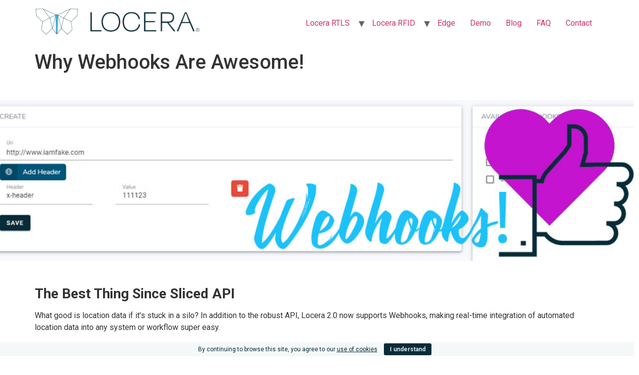

--- FILE ---
content_type: text/html; charset=UTF-8
request_url: https://locera.io/webhooks-are-awesome/
body_size: 8371
content:
<!doctype html>
<html lang="en-US">
<head>
	<meta charset="UTF-8">
	<meta name="viewport" content="width=device-width, initial-scale=1">
	<link rel="profile" href="https://gmpg.org/xfn/11">
	<meta name='robots' content='index, follow, max-image-preview:large, max-snippet:-1, max-video-preview:-1' />

	<!-- This site is optimized with the Yoast SEO plugin v22.8 - https://yoast.com/wordpress/plugins/seo/ -->
	<title>Push Messages Between Web-Based Systems with Webhooks!</title>
	<meta name="description" content="What good is location data if it’s stuck in a silo? In addition to the robust API, Locera supports Webhooks for real-time integration!" />
	<link rel="canonical" href="https://locera.io/webhooks-are-awesome/" />
	<meta property="og:locale" content="en_US" />
	<meta property="og:type" content="article" />
	<meta property="og:title" content="Push Messages Between Web-Based Systems with Webhooks!" />
	<meta property="og:description" content="What good is location data if it’s stuck in a silo? In addition to the robust API, Locera supports Webhooks for real-time integration!" />
	<meta property="og:url" content="https://locera.io/webhooks-are-awesome/" />
	<meta property="og:site_name" content="Locera RTLS and RFID Tracking" />
	<meta property="article:published_time" content="2021-09-23T09:00:00+00:00" />
	<meta name="author" content="Locera" />
	<meta name="twitter:card" content="summary_large_image" />
	<meta name="twitter:label1" content="Written by" />
	<meta name="twitter:data1" content="Locera" />
	<meta name="twitter:label2" content="Est. reading time" />
	<meta name="twitter:data2" content="4 minutes" />
	<script type="application/ld+json" class="yoast-schema-graph">{"@context":"https://schema.org","@graph":[{"@type":"Article","@id":"https://locera.io/webhooks-are-awesome/#article","isPartOf":{"@id":"https://locera.io/webhooks-are-awesome/"},"author":{"name":"Locera","@id":"https://locera.io/#/schema/person/a578e3318c0bd5e73921d714f9fc1863"},"headline":"Why Webhooks Are Awesome!","datePublished":"2021-09-23T09:00:00+00:00","dateModified":"2021-09-23T09:00:00+00:00","mainEntityOfPage":{"@id":"https://locera.io/webhooks-are-awesome/"},"wordCount":545,"publisher":{"@id":"https://locera.io/#organization"},"image":{"@id":"https://locera.io/webhooks-are-awesome/#primaryimage"},"thumbnailUrl":"","keywords":["Integration","Locera","Real-time Location SaaS"],"articleSection":["DevOps","News"],"inLanguage":"en-US"},{"@type":"WebPage","@id":"https://locera.io/webhooks-are-awesome/","url":"https://locera.io/webhooks-are-awesome/","name":"Push Messages Between Web-Based Systems with Webhooks!","isPartOf":{"@id":"https://locera.io/#website"},"primaryImageOfPage":{"@id":"https://locera.io/webhooks-are-awesome/#primaryimage"},"image":{"@id":"https://locera.io/webhooks-are-awesome/#primaryimage"},"thumbnailUrl":"","datePublished":"2021-09-23T09:00:00+00:00","dateModified":"2021-09-23T09:00:00+00:00","description":"What good is location data if it’s stuck in a silo? In addition to the robust API, Locera supports Webhooks for real-time integration!","breadcrumb":{"@id":"https://locera.io/webhooks-are-awesome/#breadcrumb"},"inLanguage":"en-US","potentialAction":[{"@type":"ReadAction","target":["https://locera.io/webhooks-are-awesome/"]}]},{"@type":"ImageObject","inLanguage":"en-US","@id":"https://locera.io/webhooks-are-awesome/#primaryimage","url":"","contentUrl":""},{"@type":"BreadcrumbList","@id":"https://locera.io/webhooks-are-awesome/#breadcrumb","itemListElement":[{"@type":"ListItem","position":1,"name":"Home","item":"https://locera.io/"},{"@type":"ListItem","position":2,"name":"Why Webhooks Are Awesome!"}]},{"@type":"WebSite","@id":"https://locera.io/#website","url":"https://locera.io/","name":"Locera RTLS and RFID Tracking","description":"Real-Time Locating and RFID Tracking","publisher":{"@id":"https://locera.io/#organization"},"potentialAction":[{"@type":"SearchAction","target":{"@type":"EntryPoint","urlTemplate":"https://locera.io/?s={search_term_string}"},"query-input":"required name=search_term_string"}],"inLanguage":"en-US"},{"@type":"Organization","@id":"https://locera.io/#organization","name":"Locera","url":"https://locera.io/","logo":{"@type":"ImageObject","inLanguage":"en-US","@id":"https://locera.io/#/schema/logo/image/","url":"https://locera.io/wp-content/uploads/2023/04/lcra_logo_full_blue_trademark.png","contentUrl":"https://locera.io/wp-content/uploads/2023/04/lcra_logo_full_blue_trademark.png","width":688,"height":111,"caption":"Locera"},"image":{"@id":"https://locera.io/#/schema/logo/image/"},"sameAs":["https://www.linkedin.com/company/locera"]},{"@type":"Person","@id":"https://locera.io/#/schema/person/a578e3318c0bd5e73921d714f9fc1863","name":"Locera","image":{"@type":"ImageObject","inLanguage":"en-US","@id":"https://locera.io/#/schema/person/image/","url":"https://secure.gravatar.com/avatar/9e327b4cbb4c03c4ff1a81fca7aaf004?s=96&d=mm&r=g","contentUrl":"https://secure.gravatar.com/avatar/9e327b4cbb4c03c4ff1a81fca7aaf004?s=96&d=mm&r=g","caption":"Locera"},"url":"https://locera.io/author/mainlocera/"}]}</script>
	<!-- / Yoast SEO plugin. -->


<link rel="alternate" type="application/rss+xml" title="Locera RTLS and RFID Tracking &raquo; Feed" href="https://locera.io/feed/" />
<link rel="alternate" type="application/rss+xml" title="Locera RTLS and RFID Tracking &raquo; Comments Feed" href="https://locera.io/comments/feed/" />
<script>
window._wpemojiSettings = {"baseUrl":"https:\/\/s.w.org\/images\/core\/emoji\/15.0.3\/72x72\/","ext":".png","svgUrl":"https:\/\/s.w.org\/images\/core\/emoji\/15.0.3\/svg\/","svgExt":".svg","source":{"concatemoji":"https:\/\/locera.io\/wp-includes\/js\/wp-emoji-release.min.js?ver=6.5.4"}};
/*! This file is auto-generated */
!function(i,n){var o,s,e;function c(e){try{var t={supportTests:e,timestamp:(new Date).valueOf()};sessionStorage.setItem(o,JSON.stringify(t))}catch(e){}}function p(e,t,n){e.clearRect(0,0,e.canvas.width,e.canvas.height),e.fillText(t,0,0);var t=new Uint32Array(e.getImageData(0,0,e.canvas.width,e.canvas.height).data),r=(e.clearRect(0,0,e.canvas.width,e.canvas.height),e.fillText(n,0,0),new Uint32Array(e.getImageData(0,0,e.canvas.width,e.canvas.height).data));return t.every(function(e,t){return e===r[t]})}function u(e,t,n){switch(t){case"flag":return n(e,"\ud83c\udff3\ufe0f\u200d\u26a7\ufe0f","\ud83c\udff3\ufe0f\u200b\u26a7\ufe0f")?!1:!n(e,"\ud83c\uddfa\ud83c\uddf3","\ud83c\uddfa\u200b\ud83c\uddf3")&&!n(e,"\ud83c\udff4\udb40\udc67\udb40\udc62\udb40\udc65\udb40\udc6e\udb40\udc67\udb40\udc7f","\ud83c\udff4\u200b\udb40\udc67\u200b\udb40\udc62\u200b\udb40\udc65\u200b\udb40\udc6e\u200b\udb40\udc67\u200b\udb40\udc7f");case"emoji":return!n(e,"\ud83d\udc26\u200d\u2b1b","\ud83d\udc26\u200b\u2b1b")}return!1}function f(e,t,n){var r="undefined"!=typeof WorkerGlobalScope&&self instanceof WorkerGlobalScope?new OffscreenCanvas(300,150):i.createElement("canvas"),a=r.getContext("2d",{willReadFrequently:!0}),o=(a.textBaseline="top",a.font="600 32px Arial",{});return e.forEach(function(e){o[e]=t(a,e,n)}),o}function t(e){var t=i.createElement("script");t.src=e,t.defer=!0,i.head.appendChild(t)}"undefined"!=typeof Promise&&(o="wpEmojiSettingsSupports",s=["flag","emoji"],n.supports={everything:!0,everythingExceptFlag:!0},e=new Promise(function(e){i.addEventListener("DOMContentLoaded",e,{once:!0})}),new Promise(function(t){var n=function(){try{var e=JSON.parse(sessionStorage.getItem(o));if("object"==typeof e&&"number"==typeof e.timestamp&&(new Date).valueOf()<e.timestamp+604800&&"object"==typeof e.supportTests)return e.supportTests}catch(e){}return null}();if(!n){if("undefined"!=typeof Worker&&"undefined"!=typeof OffscreenCanvas&&"undefined"!=typeof URL&&URL.createObjectURL&&"undefined"!=typeof Blob)try{var e="postMessage("+f.toString()+"("+[JSON.stringify(s),u.toString(),p.toString()].join(",")+"));",r=new Blob([e],{type:"text/javascript"}),a=new Worker(URL.createObjectURL(r),{name:"wpTestEmojiSupports"});return void(a.onmessage=function(e){c(n=e.data),a.terminate(),t(n)})}catch(e){}c(n=f(s,u,p))}t(n)}).then(function(e){for(var t in e)n.supports[t]=e[t],n.supports.everything=n.supports.everything&&n.supports[t],"flag"!==t&&(n.supports.everythingExceptFlag=n.supports.everythingExceptFlag&&n.supports[t]);n.supports.everythingExceptFlag=n.supports.everythingExceptFlag&&!n.supports.flag,n.DOMReady=!1,n.readyCallback=function(){n.DOMReady=!0}}).then(function(){return e}).then(function(){var e;n.supports.everything||(n.readyCallback(),(e=n.source||{}).concatemoji?t(e.concatemoji):e.wpemoji&&e.twemoji&&(t(e.twemoji),t(e.wpemoji)))}))}((window,document),window._wpemojiSettings);
</script>
<style id='wp-emoji-styles-inline-css'>

	img.wp-smiley, img.emoji {
		display: inline !important;
		border: none !important;
		box-shadow: none !important;
		height: 1em !important;
		width: 1em !important;
		margin: 0 0.07em !important;
		vertical-align: -0.1em !important;
		background: none !important;
		padding: 0 !important;
	}
</style>
<link rel='stylesheet' id='wp-block-library-css' href='https://locera.io/wp-includes/css/dist/block-library/style.min.css?ver=6.5.4' media='all' />
<style id='classic-theme-styles-inline-css'>
/*! This file is auto-generated */
.wp-block-button__link{color:#fff;background-color:#32373c;border-radius:9999px;box-shadow:none;text-decoration:none;padding:calc(.667em + 2px) calc(1.333em + 2px);font-size:1.125em}.wp-block-file__button{background:#32373c;color:#fff;text-decoration:none}
</style>
<style id='global-styles-inline-css'>
body{--wp--preset--color--black: #000000;--wp--preset--color--cyan-bluish-gray: #abb8c3;--wp--preset--color--white: #ffffff;--wp--preset--color--pale-pink: #f78da7;--wp--preset--color--vivid-red: #cf2e2e;--wp--preset--color--luminous-vivid-orange: #ff6900;--wp--preset--color--luminous-vivid-amber: #fcb900;--wp--preset--color--light-green-cyan: #7bdcb5;--wp--preset--color--vivid-green-cyan: #00d084;--wp--preset--color--pale-cyan-blue: #8ed1fc;--wp--preset--color--vivid-cyan-blue: #0693e3;--wp--preset--color--vivid-purple: #9b51e0;--wp--preset--gradient--vivid-cyan-blue-to-vivid-purple: linear-gradient(135deg,rgba(6,147,227,1) 0%,rgb(155,81,224) 100%);--wp--preset--gradient--light-green-cyan-to-vivid-green-cyan: linear-gradient(135deg,rgb(122,220,180) 0%,rgb(0,208,130) 100%);--wp--preset--gradient--luminous-vivid-amber-to-luminous-vivid-orange: linear-gradient(135deg,rgba(252,185,0,1) 0%,rgba(255,105,0,1) 100%);--wp--preset--gradient--luminous-vivid-orange-to-vivid-red: linear-gradient(135deg,rgba(255,105,0,1) 0%,rgb(207,46,46) 100%);--wp--preset--gradient--very-light-gray-to-cyan-bluish-gray: linear-gradient(135deg,rgb(238,238,238) 0%,rgb(169,184,195) 100%);--wp--preset--gradient--cool-to-warm-spectrum: linear-gradient(135deg,rgb(74,234,220) 0%,rgb(151,120,209) 20%,rgb(207,42,186) 40%,rgb(238,44,130) 60%,rgb(251,105,98) 80%,rgb(254,248,76) 100%);--wp--preset--gradient--blush-light-purple: linear-gradient(135deg,rgb(255,206,236) 0%,rgb(152,150,240) 100%);--wp--preset--gradient--blush-bordeaux: linear-gradient(135deg,rgb(254,205,165) 0%,rgb(254,45,45) 50%,rgb(107,0,62) 100%);--wp--preset--gradient--luminous-dusk: linear-gradient(135deg,rgb(255,203,112) 0%,rgb(199,81,192) 50%,rgb(65,88,208) 100%);--wp--preset--gradient--pale-ocean: linear-gradient(135deg,rgb(255,245,203) 0%,rgb(182,227,212) 50%,rgb(51,167,181) 100%);--wp--preset--gradient--electric-grass: linear-gradient(135deg,rgb(202,248,128) 0%,rgb(113,206,126) 100%);--wp--preset--gradient--midnight: linear-gradient(135deg,rgb(2,3,129) 0%,rgb(40,116,252) 100%);--wp--preset--font-size--small: 13px;--wp--preset--font-size--medium: 20px;--wp--preset--font-size--large: 36px;--wp--preset--font-size--x-large: 42px;--wp--preset--spacing--20: 0.44rem;--wp--preset--spacing--30: 0.67rem;--wp--preset--spacing--40: 1rem;--wp--preset--spacing--50: 1.5rem;--wp--preset--spacing--60: 2.25rem;--wp--preset--spacing--70: 3.38rem;--wp--preset--spacing--80: 5.06rem;--wp--preset--shadow--natural: 6px 6px 9px rgba(0, 0, 0, 0.2);--wp--preset--shadow--deep: 12px 12px 50px rgba(0, 0, 0, 0.4);--wp--preset--shadow--sharp: 6px 6px 0px rgba(0, 0, 0, 0.2);--wp--preset--shadow--outlined: 6px 6px 0px -3px rgba(255, 255, 255, 1), 6px 6px rgba(0, 0, 0, 1);--wp--preset--shadow--crisp: 6px 6px 0px rgba(0, 0, 0, 1);}:where(.is-layout-flex){gap: 0.5em;}:where(.is-layout-grid){gap: 0.5em;}body .is-layout-flex{display: flex;}body .is-layout-flex{flex-wrap: wrap;align-items: center;}body .is-layout-flex > *{margin: 0;}body .is-layout-grid{display: grid;}body .is-layout-grid > *{margin: 0;}:where(.wp-block-columns.is-layout-flex){gap: 2em;}:where(.wp-block-columns.is-layout-grid){gap: 2em;}:where(.wp-block-post-template.is-layout-flex){gap: 1.25em;}:where(.wp-block-post-template.is-layout-grid){gap: 1.25em;}.has-black-color{color: var(--wp--preset--color--black) !important;}.has-cyan-bluish-gray-color{color: var(--wp--preset--color--cyan-bluish-gray) !important;}.has-white-color{color: var(--wp--preset--color--white) !important;}.has-pale-pink-color{color: var(--wp--preset--color--pale-pink) !important;}.has-vivid-red-color{color: var(--wp--preset--color--vivid-red) !important;}.has-luminous-vivid-orange-color{color: var(--wp--preset--color--luminous-vivid-orange) !important;}.has-luminous-vivid-amber-color{color: var(--wp--preset--color--luminous-vivid-amber) !important;}.has-light-green-cyan-color{color: var(--wp--preset--color--light-green-cyan) !important;}.has-vivid-green-cyan-color{color: var(--wp--preset--color--vivid-green-cyan) !important;}.has-pale-cyan-blue-color{color: var(--wp--preset--color--pale-cyan-blue) !important;}.has-vivid-cyan-blue-color{color: var(--wp--preset--color--vivid-cyan-blue) !important;}.has-vivid-purple-color{color: var(--wp--preset--color--vivid-purple) !important;}.has-black-background-color{background-color: var(--wp--preset--color--black) !important;}.has-cyan-bluish-gray-background-color{background-color: var(--wp--preset--color--cyan-bluish-gray) !important;}.has-white-background-color{background-color: var(--wp--preset--color--white) !important;}.has-pale-pink-background-color{background-color: var(--wp--preset--color--pale-pink) !important;}.has-vivid-red-background-color{background-color: var(--wp--preset--color--vivid-red) !important;}.has-luminous-vivid-orange-background-color{background-color: var(--wp--preset--color--luminous-vivid-orange) !important;}.has-luminous-vivid-amber-background-color{background-color: var(--wp--preset--color--luminous-vivid-amber) !important;}.has-light-green-cyan-background-color{background-color: var(--wp--preset--color--light-green-cyan) !important;}.has-vivid-green-cyan-background-color{background-color: var(--wp--preset--color--vivid-green-cyan) !important;}.has-pale-cyan-blue-background-color{background-color: var(--wp--preset--color--pale-cyan-blue) !important;}.has-vivid-cyan-blue-background-color{background-color: var(--wp--preset--color--vivid-cyan-blue) !important;}.has-vivid-purple-background-color{background-color: var(--wp--preset--color--vivid-purple) !important;}.has-black-border-color{border-color: var(--wp--preset--color--black) !important;}.has-cyan-bluish-gray-border-color{border-color: var(--wp--preset--color--cyan-bluish-gray) !important;}.has-white-border-color{border-color: var(--wp--preset--color--white) !important;}.has-pale-pink-border-color{border-color: var(--wp--preset--color--pale-pink) !important;}.has-vivid-red-border-color{border-color: var(--wp--preset--color--vivid-red) !important;}.has-luminous-vivid-orange-border-color{border-color: var(--wp--preset--color--luminous-vivid-orange) !important;}.has-luminous-vivid-amber-border-color{border-color: var(--wp--preset--color--luminous-vivid-amber) !important;}.has-light-green-cyan-border-color{border-color: var(--wp--preset--color--light-green-cyan) !important;}.has-vivid-green-cyan-border-color{border-color: var(--wp--preset--color--vivid-green-cyan) !important;}.has-pale-cyan-blue-border-color{border-color: var(--wp--preset--color--pale-cyan-blue) !important;}.has-vivid-cyan-blue-border-color{border-color: var(--wp--preset--color--vivid-cyan-blue) !important;}.has-vivid-purple-border-color{border-color: var(--wp--preset--color--vivid-purple) !important;}.has-vivid-cyan-blue-to-vivid-purple-gradient-background{background: var(--wp--preset--gradient--vivid-cyan-blue-to-vivid-purple) !important;}.has-light-green-cyan-to-vivid-green-cyan-gradient-background{background: var(--wp--preset--gradient--light-green-cyan-to-vivid-green-cyan) !important;}.has-luminous-vivid-amber-to-luminous-vivid-orange-gradient-background{background: var(--wp--preset--gradient--luminous-vivid-amber-to-luminous-vivid-orange) !important;}.has-luminous-vivid-orange-to-vivid-red-gradient-background{background: var(--wp--preset--gradient--luminous-vivid-orange-to-vivid-red) !important;}.has-very-light-gray-to-cyan-bluish-gray-gradient-background{background: var(--wp--preset--gradient--very-light-gray-to-cyan-bluish-gray) !important;}.has-cool-to-warm-spectrum-gradient-background{background: var(--wp--preset--gradient--cool-to-warm-spectrum) !important;}.has-blush-light-purple-gradient-background{background: var(--wp--preset--gradient--blush-light-purple) !important;}.has-blush-bordeaux-gradient-background{background: var(--wp--preset--gradient--blush-bordeaux) !important;}.has-luminous-dusk-gradient-background{background: var(--wp--preset--gradient--luminous-dusk) !important;}.has-pale-ocean-gradient-background{background: var(--wp--preset--gradient--pale-ocean) !important;}.has-electric-grass-gradient-background{background: var(--wp--preset--gradient--electric-grass) !important;}.has-midnight-gradient-background{background: var(--wp--preset--gradient--midnight) !important;}.has-small-font-size{font-size: var(--wp--preset--font-size--small) !important;}.has-medium-font-size{font-size: var(--wp--preset--font-size--medium) !important;}.has-large-font-size{font-size: var(--wp--preset--font-size--large) !important;}.has-x-large-font-size{font-size: var(--wp--preset--font-size--x-large) !important;}
.wp-block-navigation a:where(:not(.wp-element-button)){color: inherit;}
:where(.wp-block-post-template.is-layout-flex){gap: 1.25em;}:where(.wp-block-post-template.is-layout-grid){gap: 1.25em;}
:where(.wp-block-columns.is-layout-flex){gap: 2em;}:where(.wp-block-columns.is-layout-grid){gap: 2em;}
.wp-block-pullquote{font-size: 1.5em;line-height: 1.6;}
</style>
<link rel='stylesheet' id='contact-form-7-css' href='https://locera.io/wp-content/plugins/contact-form-7/includes/css/styles.css?ver=5.9.5' media='all' />
<link rel='stylesheet' id='cookie-bar-css-css' href='https://locera.io/wp-content/plugins/cookie-bar/css/cookie-bar.css?ver=6.5.4' media='all' />
<link rel='stylesheet' id='hello-elementor-css' href='https://locera.io/wp-content/themes/hello-elementor/style.min.css?ver=3.0.1' media='all' />
<link rel='stylesheet' id='hello-elementor-theme-style-css' href='https://locera.io/wp-content/themes/hello-elementor/theme.min.css?ver=3.0.1' media='all' />
<link rel='stylesheet' id='hello-elementor-header-footer-css' href='https://locera.io/wp-content/themes/hello-elementor/header-footer.min.css?ver=3.0.1' media='all' />
<link rel='stylesheet' id='google-fonts-1-css' href='https://fonts.googleapis.com/css?family=Lato%3A100%2C100italic%2C200%2C200italic%2C300%2C300italic%2C400%2C400italic%2C500%2C500italic%2C600%2C600italic%2C700%2C700italic%2C800%2C800italic%2C900%2C900italic%7CMontserrat%3A100%2C100italic%2C200%2C200italic%2C300%2C300italic%2C400%2C400italic%2C500%2C500italic%2C600%2C600italic%2C700%2C700italic%2C800%2C800italic%2C900%2C900italic%7CRoboto%3A100%2C100italic%2C200%2C200italic%2C300%2C300italic%2C400%2C400italic%2C500%2C500italic%2C600%2C600italic%2C700%2C700italic%2C800%2C800italic%2C900%2C900italic&#038;display=swap&#038;ver=6.5.4' media='all' />
<link rel="preconnect" href="https://fonts.gstatic.com/" crossorigin><script src="https://locera.io/wp-includes/js/jquery/jquery.min.js?ver=3.7.1" id="jquery-core-js"></script>
<script src="https://locera.io/wp-includes/js/jquery/jquery-migrate.min.js?ver=3.4.1" id="jquery-migrate-js"></script>
<script src="https://locera.io/wp-content/plugins/cookie-bar/js/cookie-bar.js?ver=1768977572" id="cookie-bar-js-js"></script>
<link rel="https://api.w.org/" href="https://locera.io/wp-json/" /><link rel="alternate" type="application/json" href="https://locera.io/wp-json/wp/v2/posts/1679" /><link rel="EditURI" type="application/rsd+xml" title="RSD" href="https://locera.io/xmlrpc.php?rsd" />
<meta name="generator" content="WordPress 6.5.4" />
<link rel='shortlink' href='https://locera.io/?p=1679' />
<link rel="alternate" type="application/json+oembed" href="https://locera.io/wp-json/oembed/1.0/embed?url=https%3A%2F%2Flocera.io%2Fwebhooks-are-awesome%2F" />
<link rel="alternate" type="text/xml+oembed" href="https://locera.io/wp-json/oembed/1.0/embed?url=https%3A%2F%2Flocera.io%2Fwebhooks-are-awesome%2F&#038;format=xml" />
<meta name="description" content="What good is location data if it’s stuck in a silo? In addition to the robust API, Locera 2.0 now supports Webhooks, making it easier than ever to unleash the power of automated location data into any system or workflow.">
<meta name="generator" content="Elementor 3.21.8; features: e_optimized_assets_loading, e_optimized_css_loading, additional_custom_breakpoints; settings: css_print_method-internal, google_font-enabled, font_display-swap">
<link rel="icon" href="https://locera.io/wp-content/uploads/2023/08/cropped-lcra_favicon_2-2-32x32.jpg" sizes="32x32" />
<link rel="icon" href="https://locera.io/wp-content/uploads/2023/08/cropped-lcra_favicon_2-2-192x192.jpg" sizes="192x192" />
<link rel="apple-touch-icon" href="https://locera.io/wp-content/uploads/2023/08/cropped-lcra_favicon_2-2-180x180.jpg" />
<meta name="msapplication-TileImage" content="https://locera.io/wp-content/uploads/2023/08/cropped-lcra_favicon_2-2-270x270.jpg" />
</head>
<body class="post-template post-template-tpl-full-width post-template-tpl-full-width-php single single-post postid-1679 single-format-standard wp-custom-logo elementor-default elementor-kit-11">


<a class="skip-link screen-reader-text" href="#content">Skip to content</a>

<header id="site-header" class="site-header dynamic-header menu-dropdown-mobile">
	<div class="header-inner">
		<div class="site-branding show-logo">
							<div class="site-logo show">
					<a href="https://locera.io/" class="custom-logo-link" rel="home"><img fetchpriority="high" width="688" height="111" src="https://locera.io/wp-content/uploads/2023/04/lcra_logo_full_blue_trademark.png" class="custom-logo" alt="Locera RTLS and RFID Tracking" decoding="async" srcset="https://locera.io/wp-content/uploads/2023/04/lcra_logo_full_blue_trademark.png 688w, https://locera.io/wp-content/uploads/2023/04/lcra_logo_full_blue_trademark-300x48.png 300w" sizes="(max-width: 688px) 100vw, 688px" /></a>				</div>
					</div>

					<nav class="site-navigation show">
				<div class="menu-main-header-container"><ul id="menu-main-header" class="menu"><li id="menu-item-3763" class="menu-item menu-item-type-custom menu-item-object-custom menu-item-has-children menu-item-3763"><a href="https://locera.io/real-time-locating/">Locera RTLS</a>
<ul class="sub-menu">
	<li id="menu-item-129" class="menu-item menu-item-type-post_type menu-item-object-page menu-item-129"><a href="https://locera.io/real-time-locating/">Overview</a></li>
	<li id="menu-item-398" class="menu-item menu-item-type-post_type menu-item-object-page menu-item-398"><a href="https://locera.io/real-time-locating/rtls-mapping/">Mapping</a></li>
	<li id="menu-item-527" class="menu-item menu-item-type-post_type menu-item-object-page menu-item-527"><a href="https://locera.io/real-time-locating/rtls-alert-notification/">Alerting</a></li>
	<li id="menu-item-534" class="menu-item menu-item-type-post_type menu-item-object-page menu-item-534"><a href="https://locera.io/real-time-locating/geofencing/">Geofencing</a></li>
	<li id="menu-item-558" class="menu-item menu-item-type-post_type menu-item-object-page menu-item-558"><a href="https://locera.io/real-time-locating/rtls-workflow-tracking/">Workflows</a></li>
</ul>
</li>
<li id="menu-item-3764" class="menu-item menu-item-type-custom menu-item-object-custom menu-item-has-children menu-item-3764"><a href="https://locera.io/rfid/">Locera RFID</a>
<ul class="sub-menu">
	<li id="menu-item-37" class="menu-item menu-item-type-post_type menu-item-object-page menu-item-37"><a href="https://locera.io/rfid/">Overview</a></li>
	<li id="menu-item-611" class="menu-item menu-item-type-post_type menu-item-object-page menu-item-611"><a href="https://locera.io/rfid/rfid-device-mapping/">Mapping</a></li>
	<li id="menu-item-634" class="menu-item menu-item-type-post_type menu-item-object-page menu-item-634"><a href="https://locera.io/rfid/inventory/">Inventory</a></li>
	<li id="menu-item-643" class="menu-item menu-item-type-post_type menu-item-object-page menu-item-643"><a href="https://locera.io/rfid/records/">Records</a></li>
	<li id="menu-item-654" class="menu-item menu-item-type-post_type menu-item-object-page menu-item-654"><a href="https://locera.io/rfid/reporting/">Reporting</a></li>
	<li id="menu-item-667" class="menu-item menu-item-type-post_type menu-item-object-page menu-item-667"><a href="https://locera.io/rfid/visual/">Visual</a></li>
</ul>
</li>
<li id="menu-item-38" class="menu-item menu-item-type-post_type menu-item-object-page menu-item-38"><a href="https://locera.io/edge/">Edge</a></li>
<li id="menu-item-39" class="menu-item menu-item-type-post_type menu-item-object-page menu-item-39"><a href="https://locera.io/demo/">Demo</a></li>
<li id="menu-item-2058" class="menu-item menu-item-type-post_type menu-item-object-page menu-item-2058"><a href="https://locera.io/blog/">Blog</a></li>
<li id="menu-item-2716" class="menu-item menu-item-type-post_type menu-item-object-page menu-item-2716"><a href="https://locera.io/faq/">FAQ</a></li>
<li id="menu-item-40" class="menu-item menu-item-type-post_type menu-item-object-page menu-item-40"><a href="https://locera.io/contact/">Contact</a></li>
</ul></div>			</nav>
			<div class="site-navigation-toggle-holder show">
				<div class="site-navigation-toggle" role="button" tabindex="0">
					<i class="eicon-menu-bar" aria-hidden="true"></i>
					<span class="screen-reader-text">Menu</span>
				</div>
			</div>
			<nav class="site-navigation-dropdown show">
				<div class="menu-main-header-container"><ul id="menu-main-header" class="menu"><li id="menu-item-3763" class="menu-item menu-item-type-custom menu-item-object-custom menu-item-has-children menu-item-3763"><a href="https://locera.io/real-time-locating/">Locera RTLS</a>
<ul class="sub-menu">
	<li id="menu-item-129" class="menu-item menu-item-type-post_type menu-item-object-page menu-item-129"><a href="https://locera.io/real-time-locating/">Overview</a></li>
	<li id="menu-item-398" class="menu-item menu-item-type-post_type menu-item-object-page menu-item-398"><a href="https://locera.io/real-time-locating/rtls-mapping/">Mapping</a></li>
	<li id="menu-item-527" class="menu-item menu-item-type-post_type menu-item-object-page menu-item-527"><a href="https://locera.io/real-time-locating/rtls-alert-notification/">Alerting</a></li>
	<li id="menu-item-534" class="menu-item menu-item-type-post_type menu-item-object-page menu-item-534"><a href="https://locera.io/real-time-locating/geofencing/">Geofencing</a></li>
	<li id="menu-item-558" class="menu-item menu-item-type-post_type menu-item-object-page menu-item-558"><a href="https://locera.io/real-time-locating/rtls-workflow-tracking/">Workflows</a></li>
</ul>
</li>
<li id="menu-item-3764" class="menu-item menu-item-type-custom menu-item-object-custom menu-item-has-children menu-item-3764"><a href="https://locera.io/rfid/">Locera RFID</a>
<ul class="sub-menu">
	<li id="menu-item-37" class="menu-item menu-item-type-post_type menu-item-object-page menu-item-37"><a href="https://locera.io/rfid/">Overview</a></li>
	<li id="menu-item-611" class="menu-item menu-item-type-post_type menu-item-object-page menu-item-611"><a href="https://locera.io/rfid/rfid-device-mapping/">Mapping</a></li>
	<li id="menu-item-634" class="menu-item menu-item-type-post_type menu-item-object-page menu-item-634"><a href="https://locera.io/rfid/inventory/">Inventory</a></li>
	<li id="menu-item-643" class="menu-item menu-item-type-post_type menu-item-object-page menu-item-643"><a href="https://locera.io/rfid/records/">Records</a></li>
	<li id="menu-item-654" class="menu-item menu-item-type-post_type menu-item-object-page menu-item-654"><a href="https://locera.io/rfid/reporting/">Reporting</a></li>
	<li id="menu-item-667" class="menu-item menu-item-type-post_type menu-item-object-page menu-item-667"><a href="https://locera.io/rfid/visual/">Visual</a></li>
</ul>
</li>
<li id="menu-item-38" class="menu-item menu-item-type-post_type menu-item-object-page menu-item-38"><a href="https://locera.io/edge/">Edge</a></li>
<li id="menu-item-39" class="menu-item menu-item-type-post_type menu-item-object-page menu-item-39"><a href="https://locera.io/demo/">Demo</a></li>
<li id="menu-item-2058" class="menu-item menu-item-type-post_type menu-item-object-page menu-item-2058"><a href="https://locera.io/blog/">Blog</a></li>
<li id="menu-item-2716" class="menu-item menu-item-type-post_type menu-item-object-page menu-item-2716"><a href="https://locera.io/faq/">FAQ</a></li>
<li id="menu-item-40" class="menu-item menu-item-type-post_type menu-item-object-page menu-item-40"><a href="https://locera.io/contact/">Contact</a></li>
</ul></div>			</nav>
			</div>
</header>

<main id="content" class="site-main post-1679 post type-post status-publish format-standard has-post-thumbnail hentry category-devops category-news tag-integration tag-locera tag-real-time-location-saas">

			<header class="page-header">
			<h1 class="entry-title">Why Webhooks Are Awesome!</h1>		</header>
	
	<div class="page-content">
		
<div style="height:20px" aria-hidden="true" class="wp-block-spacer"></div>



<figure class="wp-block-image alignwide size-full"><img decoding="async" src="https://locera.io/wp-content/uploads/2021/09/lcra_webhooks_1000x250.jpg" alt="Real-Time Integration with Webhooks" class="wp-image-1534"/></figure>



<div style="height:26px" aria-hidden="true" class="wp-block-spacer"></div>



<h3 class="wp-block-heading"><strong>The Best Thing Since Sliced API</strong></h3>



<p>What good is location data if it’s stuck in a silo? In addition to the robust API, Locera 2.0 now supports Webhooks, making real-time integration of automated location data into any system or workflow super easy.</p>



<p>As industrial systems become more and more integrated, it’s increasingly necessary to find ways for these systems to interact with each other. A simple way to accomplish this is by using Webhooks to send messages between web-based systems. A Webhook is a way to communicate between systems through a push, instead of a pull. This real-time integration means you don&#8217;t need to continually ask for data, you just receive it when a change occurs. Awesome, right?! Think of all the resources you can save by only receiving the data you need, when you need it. </p>



<p>A great example of this can be demonstrated with Locera, where we can alert an ERP system that a product has been completed. A record is then created in the ERP, effectively bridging the chasm between your systems. And because the data is being pushed to the ERP <em>only</em> when the product has been completed, the ERP can stop being the annoying friend asking if it&#8217;s done every 100 milliseconds.   </p>



<p>Below is a simple step by step on how Webhooks can carryout out this action. </p>



<div style="height:20px" aria-hidden="true" class="wp-block-spacer"></div>



<h3 class="wp-block-heading"><strong>Step 1</strong></h3>



<p>In the Locera 3D map, create a new area defined as <em>Complete</em></p>



<div style="height:20px" aria-hidden="true" class="wp-block-spacer"></div>



<figure class="wp-block-image size-large"><img decoding="async" src="https://locera.io/wp-content/uploads/2021/09/step_1-1024x640.png" alt="Create Area in Locera" class="wp-image-1523" title="Advanced UI - 3d Map"/></figure>



<div style="height:30px" aria-hidden="true" class="wp-block-spacer"></div>



<h3 class="wp-block-heading"><strong>Step 2</strong></h3>



<p>Using Locera’s Webhook functionality, configure a new Webhook to communicate to the ERP’s API whenever a transponder enters an area that’s part of the production process. Next, set up the special headers that are needed to communicate with the ERP and assign what will trigger the Webhook. We choose ‘Area’ for this example.</p>



<div style="height:20px" aria-hidden="true" class="wp-block-spacer"></div>



<figure class="wp-block-image size-large"><img decoding="async" src="https://locera.io/wp-content/uploads/2021/09/2-1024x640.png" alt="Create Webhook in Locera" class="wp-image-1527"/></figure>



<div style="height:30px" aria-hidden="true" class="wp-block-spacer"></div>



<h3 class="wp-block-heading"><strong>Done!</strong></h3>



<p>As for the configuration, that&#8217;s it! The real magic is what’s happening in the background as Locera tracks the data sent and attempts to send. As you can see in the image below, a record of all the data sent out to our ERP is displayed in the dashboard. </p>



<div style="height:20px" aria-hidden="true" class="wp-block-spacer"></div>



<figure class="wp-block-image size-large is-style-default"><img decoding="async" src="https://locera.io/wp-content/uploads/2021/09/3-1024x640.png" alt="Webhook events in Locera" class="wp-image-1528"/></figure>



<div style="height:30px" aria-hidden="true" class="wp-block-spacer"></div>



<p>Each one of these events has multiple send attempts associated with it. If Locera is unable to complete the send after a few attempts, it marks the webhook event as undeliverable and stops trying. If a problem has occurred, you can view each send attempt, and its resulting data, to troubleshoot. Depending on how the webhook recipient responds to the attempt, this data can be as small as an HTTP error message or as complex as entire pieces of HTML.</p>



<div style="height:20px" aria-hidden="true" class="wp-block-spacer"></div>



<figure class="wp-block-image size-large is-style-default"><img decoding="async" src="https://locera.io/wp-content/uploads/2021/09/lcra_webhook_step4-1-1024x640.jpg" alt="Webhook send attempts in Locera" class="wp-image-1530"/></figure>



<div style="height:30px" aria-hidden="true" class="wp-block-spacer"></div>



<div style="height:30px" aria-hidden="true" class="wp-block-spacer"></div>



<h3 class="wp-block-heading">What is Locera? </h3>



<p>Locera is a simple, yet powerful global hub for location and identification data. Access to extensive location intelligence and history helps customers quickly achieve safety, efficiency, and regulatory results by automating the track and trace of assets, vehicle monitoring, and integration into existing systems. In the cloud or on-prem, Locera&#8217;s API and webhook support provides real-time integration so you can know where everything is, from anywhere, at anytime. <a href="https://locera.io/">Click here to see how Locera can transform your operation!</a></p>



<div style="height:20px" aria-hidden="true" class="wp-block-spacer"></div>



<div style="height:30px" aria-hidden="true" class="wp-block-spacer"></div>



<h3 class="wp-block-heading"><strong>Demo, Questions, or Media Inquiries</strong></h3>



<div style="height:20px" aria-hidden="true" class="wp-block-spacer"></div>



<p>To schedule a demo of Locera, please submit a request at:</p>



<p class="has-text-color" style="color:#c425cf"><a rel="noreferrer noopener" href="https://locera.io/locera-demo/" target="_blank">https://locera.io/locera-demo/</a></p>



<p>For all media inquiries please send an email to:</p>



<p class="has-text-color" style="color:#c425cf">media@kaasm.com</p>



<div style="height:20px" aria-hidden="true" class="wp-block-spacer"></div>



<div style="height:20px" aria-hidden="true" class="wp-block-spacer"></div>



<div style="height:40px" aria-hidden="true" class="wp-block-spacer"></div>



<p>&nbsp;[DISPLAY_ULTIMATE_SOCIAL_ICONS]</p>



<div style="height:100px" aria-hidden="true" class="wp-block-spacer"></div>



<p></p>
		<div class="post-tags">
			<span class="tag-links">Tagged <a href="https://locera.io/tag/integration/" rel="tag">Integration</a><a href="https://locera.io/tag/locera/" rel="tag">Locera</a><a href="https://locera.io/tag/real-time-location-saas/" rel="tag">Real-time Location SaaS</a></span>		</div>
			</div>

	
</main>

	<footer id="site-footer" class="site-footer dynamic-footer footer-has-copyright">
	<div class="footer-inner">
		<div class="site-branding show-logo">
							<div class="site-logo show">
					<a href="https://locera.io/" class="custom-logo-link" rel="home"><img width="688" height="111" src="https://locera.io/wp-content/uploads/2023/04/lcra_logo_full_blue_trademark.png" class="custom-logo" alt="Locera RTLS and RFID Tracking" decoding="async" srcset="https://locera.io/wp-content/uploads/2023/04/lcra_logo_full_blue_trademark.png 688w, https://locera.io/wp-content/uploads/2023/04/lcra_logo_full_blue_trademark-300x48.png 300w" sizes="(max-width: 688px) 100vw, 688px" /></a>				</div>
							<p class="site-description hide">
					Real-Time Locating and RFID Tracking				</p>
					</div>

					<nav class="site-navigation show">
				<div class="menu-main-footer-container"><ul id="menu-main-footer" class="menu"><li id="menu-item-2989" class="menu-item menu-item-type-post_type menu-item-object-page menu-item-2989"><a href="https://locera.io/terms-of-service/">Terms of Service</a></li>
<li id="menu-item-2990" class="menu-item menu-item-type-post_type menu-item-object-page menu-item-privacy-policy menu-item-2990"><a rel="privacy-policy" href="https://locera.io/privacy-policy/">Privacy Policy</a></li>
</ul></div>			</nav>
		
					<div class="copyright show">
				<p>©2023</p>
			</div>
			</div>
</footer>

        <style type="text/css" >
                            button#euCookieAcceptWP { color : #d6e4e9; }
                            #eu-cookie-bar { background-color : #f5f8f9; }
                            #eu-cookie-bar , #eu-cookie-bar a { color : #062c38; }
            



        </style>
    <!-- Cookie Bar -->
<div id="eu-cookie-bar">By continuing to browse this site, you agree to our <a href="https://aboutcookies.com/" target="_blank" rel="nofollow">use of cookies</a> <button id="euCookieAcceptWP"  style="background:#062c38;"  onclick="euSetCookie('euCookiesAcc', true, 30); euAcceptCookiesWP();">I understand</button></div>
<!-- End Cookie Bar -->
<script src="https://locera.io/wp-content/plugins/contact-form-7/includes/swv/js/index.js?ver=5.9.5" id="swv-js"></script>
<script id="contact-form-7-js-extra">
var wpcf7 = {"api":{"root":"https:\/\/locera.io\/wp-json\/","namespace":"contact-form-7\/v1"}};
</script>
<script src="https://locera.io/wp-content/plugins/contact-form-7/includes/js/index.js?ver=5.9.5" id="contact-form-7-js"></script>
<script src="https://locera.io/wp-content/themes/hello-elementor/assets/js/hello-frontend.min.js?ver=3.0.1" id="hello-theme-frontend-js"></script>

</body>
</html>
